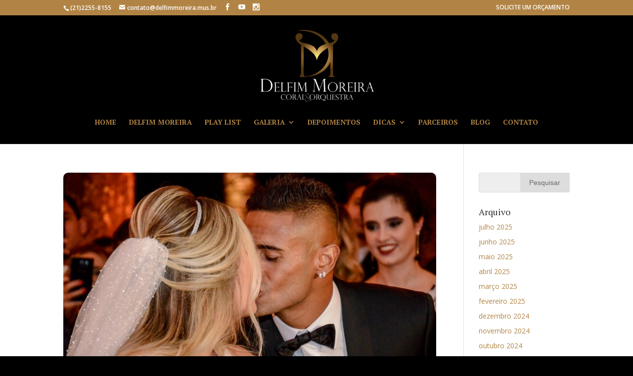

--- FILE ---
content_type: text/html; charset=UTF-8
request_url: http://www.delfimmoreira.mus.br/2017/12/
body_size: 9943
content:
<!DOCTYPE html>
<!--[if IE 6]>
<html id="ie6" lang="pt-BR">
<![endif]-->
<!--[if IE 7]>
<html id="ie7" lang="pt-BR">
<![endif]-->
<!--[if IE 8]>
<html id="ie8" lang="pt-BR">
<![endif]-->
<!--[if !(IE 6) | !(IE 7) | !(IE 8)  ]><!-->
<html lang="pt-BR">
<!--<![endif]-->
<head>
	<meta charset="UTF-8" />
			
	<meta http-equiv="X-UA-Compatible" content="IE=edge">
	<link rel="pingback" href="http://www.delfimmoreira.mus.br/xmlrpc.php" />

		<!--[if lt IE 9]>
	<script src="http://www.delfimmoreira.mus.br/wp-content/themes/Divi/js/html5.js" type="text/javascript"></script>
	<![endif]-->

	<script type="text/javascript">
		document.documentElement.className = 'js';
	</script>

	<title>Arquivos | Delfim Moreira Orquestra e Coral</title>
<link rel='dns-prefetch' href='//fonts.googleapis.com' />
<link rel='dns-prefetch' href='//s.w.org' />
<link rel="alternate" type="application/rss+xml" title="Feed para Delfim Moreira Orquestra e Coral &raquo;" href="http://www.delfimmoreira.mus.br/feed/" />
<link rel="alternate" type="application/rss+xml" title="Feed de comentários para Delfim Moreira Orquestra e Coral &raquo;" href="http://www.delfimmoreira.mus.br/comments/feed/" />
		<script type="text/javascript">
			window._wpemojiSettings = {"baseUrl":"https:\/\/s.w.org\/images\/core\/emoji\/11\/72x72\/","ext":".png","svgUrl":"https:\/\/s.w.org\/images\/core\/emoji\/11\/svg\/","svgExt":".svg","source":{"concatemoji":"http:\/\/www.delfimmoreira.mus.br\/wp-includes\/js\/wp-emoji-release.min.js?ver=4.9.26"}};
			!function(e,a,t){var n,r,o,i=a.createElement("canvas"),p=i.getContext&&i.getContext("2d");function s(e,t){var a=String.fromCharCode;p.clearRect(0,0,i.width,i.height),p.fillText(a.apply(this,e),0,0);e=i.toDataURL();return p.clearRect(0,0,i.width,i.height),p.fillText(a.apply(this,t),0,0),e===i.toDataURL()}function c(e){var t=a.createElement("script");t.src=e,t.defer=t.type="text/javascript",a.getElementsByTagName("head")[0].appendChild(t)}for(o=Array("flag","emoji"),t.supports={everything:!0,everythingExceptFlag:!0},r=0;r<o.length;r++)t.supports[o[r]]=function(e){if(!p||!p.fillText)return!1;switch(p.textBaseline="top",p.font="600 32px Arial",e){case"flag":return s([55356,56826,55356,56819],[55356,56826,8203,55356,56819])?!1:!s([55356,57332,56128,56423,56128,56418,56128,56421,56128,56430,56128,56423,56128,56447],[55356,57332,8203,56128,56423,8203,56128,56418,8203,56128,56421,8203,56128,56430,8203,56128,56423,8203,56128,56447]);case"emoji":return!s([55358,56760,9792,65039],[55358,56760,8203,9792,65039])}return!1}(o[r]),t.supports.everything=t.supports.everything&&t.supports[o[r]],"flag"!==o[r]&&(t.supports.everythingExceptFlag=t.supports.everythingExceptFlag&&t.supports[o[r]]);t.supports.everythingExceptFlag=t.supports.everythingExceptFlag&&!t.supports.flag,t.DOMReady=!1,t.readyCallback=function(){t.DOMReady=!0},t.supports.everything||(n=function(){t.readyCallback()},a.addEventListener?(a.addEventListener("DOMContentLoaded",n,!1),e.addEventListener("load",n,!1)):(e.attachEvent("onload",n),a.attachEvent("onreadystatechange",function(){"complete"===a.readyState&&t.readyCallback()})),(n=t.source||{}).concatemoji?c(n.concatemoji):n.wpemoji&&n.twemoji&&(c(n.twemoji),c(n.wpemoji)))}(window,document,window._wpemojiSettings);
		</script>
		<meta content="Divi v.3.0.35" name="generator"/><style type="text/css">
img.wp-smiley,
img.emoji {
	display: inline !important;
	border: none !important;
	box-shadow: none !important;
	height: 1em !important;
	width: 1em !important;
	margin: 0 .07em !important;
	vertical-align: -0.1em !important;
	background: none !important;
	padding: 0 !important;
}
</style>
<link rel='stylesheet' id='jquery.prettyphoto-css'  href='http://www.delfimmoreira.mus.br/wp-content/plugins/wp-video-lightbox/css/prettyPhoto.css?ver=4.9.26' type='text/css' media='all' />
<link rel='stylesheet' id='video-lightbox-css'  href='http://www.delfimmoreira.mus.br/wp-content/plugins/wp-video-lightbox/wp-video-lightbox.css?ver=4.9.26' type='text/css' media='all' />
<link rel='stylesheet' id='contact-form-7-css'  href='http://www.delfimmoreira.mus.br/wp-content/plugins/contact-form-7/includes/css/styles.css?ver=5.0.1' type='text/css' media='all' />
<link rel='stylesheet' id='divi-fonts-css'  href='http://fonts.googleapis.com/css?family=Open+Sans:300italic,400italic,600italic,700italic,800italic,400,300,600,700,800&#038;subset=latin,latin-ext' type='text/css' media='all' />
<link rel='stylesheet' id='et-gf-pt-serif-css'  href='http://fonts.googleapis.com/css?family=PT+Serif:400,400italic,700,700italic&#038;subset=latin,cyrillic' type='text/css' media='all' />
<link rel='stylesheet' id='divi-style-css'  href='http://www.delfimmoreira.mus.br/wp-content/themes/Divi/style.css?ver=3.0.35' type='text/css' media='all' />
<link rel='stylesheet' id='et-shortcodes-css-css'  href='http://www.delfimmoreira.mus.br/wp-content/themes/Divi/epanel/shortcodes/css/shortcodes.css?ver=3.0.35' type='text/css' media='all' />
<link rel='stylesheet' id='et-shortcodes-responsive-css-css'  href='http://www.delfimmoreira.mus.br/wp-content/themes/Divi/epanel/shortcodes/css/shortcodes_responsive.css?ver=3.0.35' type='text/css' media='all' />
<link rel='stylesheet' id='magnific-popup-css'  href='http://www.delfimmoreira.mus.br/wp-content/themes/Divi/includes/builder/styles/magnific_popup.css?ver=3.0.35' type='text/css' media='all' />
<script type='text/javascript' src='http://www.delfimmoreira.mus.br/wp-includes/js/jquery/jquery.js?ver=1.12.4'></script>
<script type='text/javascript' src='http://www.delfimmoreira.mus.br/wp-includes/js/jquery/jquery-migrate.min.js?ver=1.4.1'></script>
<script type='text/javascript' src='http://www.delfimmoreira.mus.br/wp-content/plugins/wp-video-lightbox/js/jquery.prettyPhoto.min.js?ver=3.1.6'></script>
<script type='text/javascript'>
/* <![CDATA[ */
var vlpp_vars = {"prettyPhoto_rel":"wp-video-lightbox","animation_speed":"fast","slideshow":"5000","autoplay_slideshow":"false","opacity":"0.80","show_title":"true","allow_resize":"true","allow_expand":"true","default_width":"640","default_height":"480","counter_separator_label":"\/","theme":"dark_rounded","horizontal_padding":"20","hideflash":"false","wmode":"opaque","autoplay":"true","modal":"false","deeplinking":"true","overlay_gallery":"true","overlay_gallery_max":"30","keyboard_shortcuts":"true","ie6_fallback":"true"};
/* ]]> */
</script>
<script type='text/javascript' src='http://www.delfimmoreira.mus.br/wp-content/plugins/wp-video-lightbox/js/video-lightbox.js?ver=3.1.6'></script>
<link rel='https://api.w.org/' href='http://www.delfimmoreira.mus.br/wp-json/' />
<link rel="EditURI" type="application/rsd+xml" title="RSD" href="http://www.delfimmoreira.mus.br/xmlrpc.php?rsd" />
<link rel="wlwmanifest" type="application/wlwmanifest+xml" href="http://www.delfimmoreira.mus.br/wp-includes/wlwmanifest.xml" /> 
<meta name="generator" content="WordPress 4.9.26" />
<script>
            WP_VIDEO_LIGHTBOX_VERSION="1.8.5";
            WP_VID_LIGHTBOX_URL="http://www.delfimmoreira.mus.br/wp-content/plugins/wp-video-lightbox";
                        function wpvl_paramReplace(name, string, value) {
                // Find the param with regex
                // Grab the first character in the returned string (should be ? or &)
                // Replace our href string with our new value, passing on the name and delimeter

                var re = new RegExp("[\?&]" + name + "=([^&#]*)");
                var matches = re.exec(string);
                var newString;

                if (matches === null) {
                    // if there are no params, append the parameter
                    newString = string + '?' + name + '=' + value;
                } else {
                    var delimeter = matches[0].charAt(0);
                    newString = string.replace(re, delimeter + name + "=" + value);
                }
                return newString;
            }
            </script><meta name="viewport" content="width=device-width, initial-scale=1.0, maximum-scale=1.0, user-scalable=0" />		<style id="theme-customizer-css">
																			#main-header, #main-header .nav li ul, .et-search-form, #main-header .et_mobile_menu { background-color: #000000; }
									.nav li ul { border-color: #543712; }
															.et_header_style_centered .mobile_nav .select_page, .et_header_style_split .mobile_nav .select_page, .et_nav_text_color_light #top-menu > li > a, .et_nav_text_color_dark #top-menu > li > a, #top-menu a, .et_mobile_menu li a, .et_nav_text_color_light .et_mobile_menu li a, .et_nav_text_color_dark .et_mobile_menu li a, #et_search_icon:before, .et_search_form_container input, span.et_close_search_field:after, #et-top-navigation .et-cart-info { color: #b18445; }
			.et_search_form_container input::-moz-placeholder { color: #b18445; }
			.et_search_form_container input::-webkit-input-placeholder { color: #b18445; }
			.et_search_form_container input:-ms-input-placeholder { color: #b18445; }
								
		
					#top-menu li.current-menu-ancestor > a, #top-menu li.current-menu-item > a,
			.et_color_scheme_red #top-menu li.current-menu-ancestor > a, .et_color_scheme_red #top-menu li.current-menu-item > a,
			.et_color_scheme_pink #top-menu li.current-menu-ancestor > a, .et_color_scheme_pink #top-menu li.current-menu-item > a,
			.et_color_scheme_orange #top-menu li.current-menu-ancestor > a, .et_color_scheme_orange #top-menu li.current-menu-item > a,
			.et_color_scheme_green #top-menu li.current-menu-ancestor > a, .et_color_scheme_green #top-menu li.current-menu-item > a { color: #cea558; }
																										
		
																														
		@media only screen and ( min-width: 981px ) {
																												.et_header_style_left #et-top-navigation, .et_header_style_split #et-top-navigation  { padding: 102px 0 0 0; }
				.et_header_style_left #et-top-navigation nav > ul > li > a, .et_header_style_split #et-top-navigation nav > ul > li > a { padding-bottom: 102px; }
				.et_header_style_split .centered-inline-logo-wrap { width: 204px; margin: -204px 0; }
				.et_header_style_split .centered-inline-logo-wrap #logo { max-height: 204px; }
				.et_pb_svg_logo.et_header_style_split .centered-inline-logo-wrap #logo { height: 204px; }
				.et_header_style_centered #top-menu > li > a { padding-bottom: 37px; }
				.et_header_style_slide #et-top-navigation, .et_header_style_fullscreen #et-top-navigation { padding: 93px 0 93px 0 !important; }
									.et_header_style_centered #main-header .logo_container { height: 204px; }
																	.et_header_style_centered #logo { max-height: 73%; }
				.et_pb_svg_logo.et_header_style_centered #logo { height: 73%; }
																.et_header_style_centered.et_hide_primary_logo #main-header:not(.et-fixed-header) .logo_container, .et_header_style_centered.et_hide_fixed_logo #main-header.et-fixed-header .logo_container { height: 36.72px; }
										.et_header_style_left .et-fixed-header #et-top-navigation, .et_header_style_split .et-fixed-header #et-top-navigation { padding: 45px 0 0 0; }
				.et_header_style_left .et-fixed-header #et-top-navigation nav > ul > li > a, .et_header_style_split .et-fixed-header #et-top-navigation nav > ul > li > a  { padding-bottom: 45px; }
				.et_header_style_centered header#main-header.et-fixed-header .logo_container { height: 90px; }
				.et_header_style_split .et-fixed-header .centered-inline-logo-wrap { width: 90px; margin: -90px 0;  }
				.et_header_style_split .et-fixed-header .centered-inline-logo-wrap #logo { max-height: 90px; }
				.et_pb_svg_logo.et_header_style_split .et-fixed-header .centered-inline-logo-wrap #logo { height: 90px; }
				.et_header_style_slide .et-fixed-header #et-top-navigation, .et_header_style_fullscreen .et-fixed-header #et-top-navigation { padding: 36px 0 36px 0 !important; }
																						.et-fixed-header #top-menu a, .et-fixed-header #et_search_icon:before, .et-fixed-header #et_top_search .et-search-form input, .et-fixed-header .et_search_form_container input, .et-fixed-header .et_close_search_field:after, .et-fixed-header #et-top-navigation .et-cart-info { color: #b18445 !important; }
				.et-fixed-header .et_search_form_container input::-moz-placeholder { color: #b18445 !important; }
				.et-fixed-header .et_search_form_container input::-webkit-input-placeholder { color: #b18445 !important; }
				.et-fixed-header .et_search_form_container input:-ms-input-placeholder { color: #b18445 !important; }
										.et-fixed-header #top-menu li.current-menu-ancestor > a,
				.et-fixed-header #top-menu li.current-menu-item > a { color: #cea558 !important; }
						
					}
					@media only screen and ( min-width: 1350px) {
				.et_pb_row { padding: 27px 0; }
				.et_pb_section { padding: 54px 0; }
				.single.et_pb_pagebuilder_layout.et_full_width_page .et_post_meta_wrapper { padding-top: 81px; }
				.et_pb_section.et_pb_section_first { padding-top: inherit; }
				.et_pb_fullwidth_section { padding: 0; }
			}
		
		@media only screen and ( max-width: 980px ) {
																				}
		@media only screen and ( max-width: 767px ) {
														}
	</style>

	
					<style class="et_heading_font">
				h1, h2, h3, h4, h5, h6 {
					font-family: 'PT Serif', Georgia, "Times New Roman", serif;				}
				</style>
							<style class="et_primary_nav_font">
				#main-header,
				#et-top-navigation {
					font-family: 'PT Serif', Georgia, "Times New Roman", serif;				}
				</style>
			
	
	<style id="module-customizer-css">
			</style>

	<link rel="shortcut icon" href="http://www.delfimmoreira.mus.br/wp-content/uploads/2017/08/delfim-moreira-favicon-1.png" /><style type="text/css" id="custom-background-css">
body.custom-background { background-color: #000000; }
</style>
		<style type="text/css" id="wp-custom-css">
			/*
Você pode adicionar seu próprio CSS aqui.

Clique no ícone de ajuda acima para saber mais.
*/
input.wpcf7-captchar{max-width:200px;}

#top-header, #et-secondary-nav li ul {
    background-color: #b18445;
}

.et_pb_slide {
    height: 500px !important;
}

h2 {
color: #b18445 !important;
}

.et_pb_blurb_content p:last-of-type {
    color: #000000 !important;
    margin-top: 10px !important;
}

.et_pb_blurb h4 {
    padding-bottom: 5px !important;
    font-weight: bold !important;
}

img {
    border-radius: 10px !important;
}

.et_pb_main_blurb_image {
    margin-bottom: 15px !important;
}

.et_pb_section .et_pb_row .et_pb_column .et_pb_module:last-child {
    margin-bottom: 0;
    border-radius: 10px !important;
}

.et_pb_contact_main_title {
color: #b18445 !important;
margin-top:10px;
}

.et_pb_contact_submit {
    color: #b18445 !important;
}

#et-footer-nav {
    display: none;
}

.et_pb_video_box {
    height: 240px !important;
}

.et_pb_section {
    padding: 0px !important;
}

.et_pb_testimonial {
    position: relative;
    padding: 30px;
    line-height: 1.5;
    border-radius: 10px !important;
}

.et_pb_gallery_0 .et_overlay {
    background-color: rgba(0,0,0,0.6) !important;
    border-color: rgba(0,0,0,0.6) !important;
    border-radius: 10px !important;
}

input[type=text], input[type=email], input.text, input.title, textarea, select {
    margin: 0;
    width: 100%;
    padding: 16px;
    border: none;
    -webkit-border-radius: 0;
    -moz-border-radius: 0;
    border-radius: 0;
    color: #999;
    background-color: #eee;
    font-size: 14px;
}

.wpcf7-submit {
color: #b18445 !important;
padding: 1px 6px !important;
display: inline-block !important;
    font-family: inherit !important;
    cursor: pointer !important;
position: relative !important;
    padding: 0.3em 1em !important;
    border: 2px solid !important;
    -webkit-border-radius: 3px !important;
    -moz-border-radius: 3px !important;
    border-radius: 3px !important;
    background: transparent !important;
    font-size: 20px !important;
    font-weight: 500 !important;
    line-height: 1.7em !important;
    -webkit-transition: all 0.2s !important;
    -moz-transition: all 0.2s !important;
    transition: all 0.2s !important;
}

a {
    color: #b18445 !important;
}

#top-header a {
color: #fff !important;
}

@media (max-width: 980px){
.et_header_style_centered #logo {
    max-height: 120px !important;
}
}

.et_header_style_centered .mobile_nav .select_page {
    color: #000 !important;
}

.mobile_menu_bar:before {
 color: #eacd6f !important;
}

.et_mobile_menu {
    border-top: 3px solid #b18445;
}

.wp-playlist-item-length {
    margin-top: 15px !important;
}

.wp-playlist-item {
    padding: 15px !important;
}

.wp-playlist .wp-playlist-current-item img {
    height: 60px !important;
}

.widget_search #searchsubmit {
    width: 100px !important;
}

.wp-playlist-light .wp-playlist-playing {
    display: none !important;
}

.comment_area{ width: 90% ;}		</style>
	</head>
<body class="archive date custom-background et_pb_button_helper_class et_fixed_nav et_show_nav et_hide_fixed_logo et_cover_background et_secondary_nav_enabled et_secondary_nav_two_panels et_pb_gutter osx et_pb_gutters3 et_primary_nav_dropdown_animation_fade et_secondary_nav_dropdown_animation_fade et_pb_footer_columns4 et_header_style_centered et_right_sidebar et_divi_theme chrome">
	<div id="page-container">

			<div id="top-header">
			<div class="container clearfix">

			
				<div id="et-info">
									<span id="et-info-phone">(21)2255-8155</span>
				
									<a href="mailto:contato@delfimmoreira.mus.br"><span id="et-info-email">contato@delfimmoreira.mus.br</span></a>
				
				<ul class="et-social-icons">

	<li class="et-social-icon et-social-facebook">
		<a href="https://www.facebook.com/delfimpiano/" class="icon">
			<span>Facebook</span>
		</a>
	</li>



<li class="et-social-icon et-social-youtube">
		<a href="https://www.youtube.com/channel/UCFMLJ_0QYPnRntfPtDARiWw" class="icon">
			<span>YouTube</span>
		</a>
	</li>

<li class="et-social-icon et-social-instagram">
		<a href="https://www.instagram.com/delfimorquestra/" class="icon">
			<span>Instagram</span>
		</a>
	</li>
</ul>				</div> <!-- #et-info -->

			
				<div id="et-secondary-menu">
				<div class="et_duplicate_social_icons">
								<ul class="et-social-icons">

	<li class="et-social-icon et-social-facebook">
		<a href="https://www.facebook.com/delfimpiano/" class="icon">
			<span>Facebook</span>
		</a>
	</li>



<li class="et-social-icon et-social-youtube">
		<a href="https://www.youtube.com/channel/UCFMLJ_0QYPnRntfPtDARiWw" class="icon">
			<span>YouTube</span>
		</a>
	</li>

<li class="et-social-icon et-social-instagram">
		<a href="https://www.instagram.com/delfimorquestra/" class="icon">
			<span>Instagram</span>
		</a>
	</li>
</ul>
							</div><ul id="et-secondary-nav" class="menu"><li class="menu-item menu-item-type-custom menu-item-object-custom menu-item-97"><a href="http://www.delfimmoreira.mus.br/contato/">SOLICITE UM ORÇAMENTO</a></li>
</ul>				</div> <!-- #et-secondary-menu -->

			</div> <!-- .container -->
		</div> <!-- #top-header -->
	
	
		<header id="main-header" data-height-onload="204">
			<div class="container clearfix et_menu_container">
							<div class="logo_container">
					<span class="logo_helper"></span>
					<a href="http://www.delfimmoreira.mus.br/">
						<img src="http://www.delfimmoreira.mus.br/wp-content/uploads/2017/08/logo-delfim-resolucao.png" alt="Delfim Moreira Orquestra e Coral" id="logo" data-height-percentage="73" />
					</a>
				</div>
				<div id="et-top-navigation" data-height="204" data-fixed-height="90">
											<nav id="top-menu-nav">
						<ul id="top-menu" class="nav"><li id="menu-item-231" class="menu-item menu-item-type-post_type menu-item-object-page menu-item-home menu-item-231"><a href="http://www.delfimmoreira.mus.br/">HOME</a></li>
<li id="menu-item-230" class="menu-item menu-item-type-post_type menu-item-object-page menu-item-230"><a href="http://www.delfimmoreira.mus.br/delfim-moreira/">DELFIM MOREIRA</a></li>
<li id="menu-item-759" class="menu-item menu-item-type-post_type menu-item-object-page menu-item-759"><a href="http://www.delfimmoreira.mus.br/play-list/">PLAY LIST</a></li>
<li id="menu-item-57" class="menu-item menu-item-type-custom menu-item-object-custom menu-item-has-children menu-item-57"><a href="#">GALERIA</a>
<ul class="sub-menu">
	<li id="menu-item-585" class="menu-item menu-item-type-post_type menu-item-object-page menu-item-585"><a href="http://www.delfimmoreira.mus.br/galeria-de-fotos/">Galeria de Fotos</a></li>
	<li id="menu-item-240" class="menu-item menu-item-type-post_type menu-item-object-page menu-item-240"><a href="http://www.delfimmoreira.mus.br/galeria-de-videos/">Galeria de Vídeos</a></li>
</ul>
</li>
<li id="menu-item-378" class="menu-item menu-item-type-post_type menu-item-object-page menu-item-378"><a href="http://www.delfimmoreira.mus.br/depoimentos/">DEPOIMENTOS</a></li>
<li id="menu-item-929" class="menu-item menu-item-type-custom menu-item-object-custom menu-item-has-children menu-item-929"><a href="#">DICAS</a>
<ul class="sub-menu">
	<li id="menu-item-544" class="menu-item menu-item-type-post_type menu-item-object-page menu-item-544"><a href="http://www.delfimmoreira.mus.br/dicas-para-os-noivos/">Dicas para os Noivos</a></li>
	<li id="menu-item-927" class="menu-item menu-item-type-post_type menu-item-object-page menu-item-927"><a href="http://www.delfimmoreira.mus.br/duvidas-frequentes-dos-noivos/">Perguntas frequentes</a></li>
</ul>
</li>
<li id="menu-item-685" class="menu-item menu-item-type-post_type menu-item-object-page menu-item-685"><a href="http://www.delfimmoreira.mus.br/parceiros/">PARCEIROS</a></li>
<li id="menu-item-834" class="menu-item menu-item-type-post_type menu-item-object-page menu-item-834"><a href="http://www.delfimmoreira.mus.br/blog/">BLOG</a></li>
<li id="menu-item-556" class="menu-item menu-item-type-post_type menu-item-object-page menu-item-556"><a href="http://www.delfimmoreira.mus.br/contato/">CONTATO</a></li>
</ul>						</nav>
					
					
					
					
					<div id="et_mobile_nav_menu">
				<div class="mobile_nav closed">
					<span class="select_page">Escolha uma Página</span>
					<span class="mobile_menu_bar mobile_menu_bar_toggle"></span>
				</div>
			</div>				</div> <!-- #et-top-navigation -->
			</div> <!-- .container -->
			<div class="et_search_outer">
				<div class="container et_search_form_container">
					<form role="search" method="get" class="et-search-form" action="http://www.delfimmoreira.mus.br/">
					<input type="search" class="et-search-field" placeholder="Pesquisar &hellip;" value="" name="s" title="Pesquisar por:" />					</form>
					<span class="et_close_search_field"></span>
				</div>
			</div>
		</header> <!-- #main-header -->

		<div id="et-main-area">
<div id="main-content">
	<div class="container">
		<div id="content-area" class="clearfix">
			<div id="left-area">
		
					<article id="post-3100" class="et_pb_post post-3100 post type-post status-publish format-standard has-post-thumbnail hentry category-casamentos">

											<a href="http://www.delfimmoreira.mus.br/2017/12/18/marcela-e-kayke-espaco-lamartine-16-12-2017/">
								<img src="http://www.delfimmoreira.mus.br/wp-content/uploads/2018/02/DSC_6790-Large-1080x675.jpg" alt='Marcela e Kayke – Espaço Lamartine – 16.12.2017.' width='1080' height='675' />							</a>
					
															<h2 class="entry-title"><a href="http://www.delfimmoreira.mus.br/2017/12/18/marcela-e-kayke-espaco-lamartine-16-12-2017/">Marcela e Kayke – Espaço Lamartine – 16.12.2017.</a></h2>
					
					<p class="post-meta"> por <span class="author vcard"><a href="http://www.delfimmoreira.mus.br/author/delfim-moreira/" title="Postagem de delfim.moreira" rel="author">delfim.moreira</a></span> | <span class="published">dez 18, 2017</span> | <a href="http://www.delfimmoreira.mus.br/category/casamentos/" rel="category tag">CASAMENTOS</a></p>Casamento realizado no Espaço Lamartine, localizado Estrada da Barra da Tijuca &#8211; Itanhangá &#8211; Rio de Janeiro &#8211; RJ. &nbsp;  A seleção musical escolhida pelo casal encantou a todos os presentes. Regência do maestro Delfim Moreira. Delfim Moreira Coral e...				
					</article> <!-- .et_pb_post -->
			
					<article id="post-2560" class="et_pb_post post-2560 post type-post status-publish format-standard has-post-thumbnail hentry category-casamentos">

											<a href="http://www.delfimmoreira.mus.br/2017/12/15/thabatha-e-luis-guilherme-igreja-nossa-senhora-do-carmo-21-10-2017/">
								<img src="http://www.delfimmoreira.mus.br/wp-content/uploads/2017/12/DSC_0267-Large-1080x675.jpg" alt='Thábatha e Luis Guilherme – Igreja Nossa Senhora do Carmo – 21.10.2017.' width='1080' height='675' />							</a>
					
															<h2 class="entry-title"><a href="http://www.delfimmoreira.mus.br/2017/12/15/thabatha-e-luis-guilherme-igreja-nossa-senhora-do-carmo-21-10-2017/">Thábatha e Luis Guilherme – Igreja Nossa Senhora do Carmo – 21.10.2017.</a></h2>
					
					<p class="post-meta"> por <span class="author vcard"><a href="http://www.delfimmoreira.mus.br/author/delfim-moreira/" title="Postagem de delfim.moreira" rel="author">delfim.moreira</a></span> | <span class="published">dez 15, 2017</span> | <a href="http://www.delfimmoreira.mus.br/category/casamentos/" rel="category tag">CASAMENTOS</a></p>Casamento realizado na Igreja Nossa Senhora do Carmo da Antiga Sé, localizada no Centro da cidade do Rio de Janeiro/RJ.     – A  decoração da igreja ficou por conta da querida Maria do Carmo (Clube das flores decorações). A igreja estava linda.    &#8211;...				
					</article> <!-- .et_pb_post -->
			
					<article id="post-2710" class="et_pb_post post-2710 post type-post status-publish format-standard has-post-thumbnail hentry category-casamentos">

											<a href="http://www.delfimmoreira.mus.br/2017/12/11/krissie-e-delvan-igreja-sao-jose-09-12-2017/">
								<img src="http://www.delfimmoreira.mus.br/wp-content/uploads/2018/01/1320-1080x675.jpg" alt='Krissie e Delvan &#8211; Igreja São José &#8211; 09.12.2017' width='1080' height='675' />							</a>
					
															<h2 class="entry-title"><a href="http://www.delfimmoreira.mus.br/2017/12/11/krissie-e-delvan-igreja-sao-jose-09-12-2017/">Krissie e Delvan &#8211; Igreja São José &#8211; 09.12.2017</a></h2>
					
					<p class="post-meta"> por <span class="author vcard"><a href="http://www.delfimmoreira.mus.br/author/delfim-moreira/" title="Postagem de delfim.moreira" rel="author">delfim.moreira</a></span> | <span class="published">dez 11, 2017</span> | <a href="http://www.delfimmoreira.mus.br/category/casamentos/" rel="category tag">CASAMENTOS</a></p>Casamento realizado na Igreja São José, localizada no Centro da cidade do Rio de Janeiro/RJ.     – A  igreja estava linda!!!    &#8211; O cerimonial ficou por conta de Guilherme Campos.    – Frei Milton Campos assistiu a união do casal com suas belas palavras.   ...				
					</article> <!-- .et_pb_post -->
			
					<article id="post-2926" class="et_pb_post post-2926 post type-post status-publish format-standard has-post-thumbnail hentry category-casamentos">

											<a href="http://www.delfimmoreira.mus.br/2017/12/11/lorrana-e-domingos-igreja-monte-do-carmo-09-12-2017/">
								<img src="http://www.delfimmoreira.mus.br/wp-content/uploads/2018/01/DSC_6557-Large-1080x675.jpg" alt='Lorrana e Domingos – Igreja Monte do Carmo – 09.12.2017.' width='1080' height='675' />							</a>
					
															<h2 class="entry-title"><a href="http://www.delfimmoreira.mus.br/2017/12/11/lorrana-e-domingos-igreja-monte-do-carmo-09-12-2017/">Lorrana e Domingos – Igreja Monte do Carmo – 09.12.2017.</a></h2>
					
					<p class="post-meta"> por <span class="author vcard"><a href="http://www.delfimmoreira.mus.br/author/delfim-moreira/" title="Postagem de delfim.moreira" rel="author">delfim.moreira</a></span> | <span class="published">dez 11, 2017</span> | <a href="http://www.delfimmoreira.mus.br/category/casamentos/" rel="category tag">CASAMENTOS</a></p>Casamento realizado na Igreja Monte do Carmo, localizada no Centro da cidade do Rio de Janeiro/RJ.     – A  igreja estava linda&#8230; Decorada, com todo carinho, pela querida Maria do Carmo do Clube das Flores Decorações.    &#8211; O cerimonial ficou por conta da...				
					</article> <!-- .et_pb_post -->
			
					<article id="post-3025" class="et_pb_post post-3025 post type-post status-publish format-standard has-post-thumbnail hentry category-casamentos">

											<a href="http://www.delfimmoreira.mus.br/2017/12/04/tuanny-e-bernardo-igreja-antiga-se-02-12-2017/">
								<img src="http://www.delfimmoreira.mus.br/wp-content/uploads/2018/01/DSC_6214-Large-1080x675.jpg" alt='Tuanny e Bernardo – Igreja Antiga Sé – 02.12.2017.' width='1080' height='675' />							</a>
					
															<h2 class="entry-title"><a href="http://www.delfimmoreira.mus.br/2017/12/04/tuanny-e-bernardo-igreja-antiga-se-02-12-2017/">Tuanny e Bernardo – Igreja Antiga Sé – 02.12.2017.</a></h2>
					
					<p class="post-meta"> por <span class="author vcard"><a href="http://www.delfimmoreira.mus.br/author/delfim-moreira/" title="Postagem de delfim.moreira" rel="author">delfim.moreira</a></span> | <span class="published">dez 4, 2017</span> | <a href="http://www.delfimmoreira.mus.br/category/casamentos/" rel="category tag">CASAMENTOS</a></p>Casamento realizado na igreja Antiga Sé, localizada no centro da cidade do Rio de Janeiro &#8211; RJ.     – A igreja estava linda!!! Decorada, com todo carinho, pela A Roseira Decorações.   – O casamento foi celebrado pelo Padre Alan.   – O cerimonial ficou no comando...				
					</article> <!-- .et_pb_post -->
			<div class="pagination clearfix">
	<div class="alignleft"></div>
	<div class="alignright"></div>
</div>			</div> <!-- #left-area -->

				<div id="sidebar">
		<div id="search-2" class="et_pb_widget widget_search"><form role="search" method="get" id="searchform" class="searchform" action="http://www.delfimmoreira.mus.br/">
				<div>
					<label class="screen-reader-text" for="s">Pesquisar por:</label>
					<input type="text" value="" name="s" id="s" />
					<input type="submit" id="searchsubmit" value="Pesquisar" />
				</div>
			</form></div> <!-- end .et_pb_widget --><div id="archives-2" class="et_pb_widget widget_archive"><h4 class="widgettitle">Arquivo</h4>		<ul>
			<li><a href='http://www.delfimmoreira.mus.br/2025/07/'>julho 2025</a></li>
	<li><a href='http://www.delfimmoreira.mus.br/2025/06/'>junho 2025</a></li>
	<li><a href='http://www.delfimmoreira.mus.br/2025/05/'>maio 2025</a></li>
	<li><a href='http://www.delfimmoreira.mus.br/2025/04/'>abril 2025</a></li>
	<li><a href='http://www.delfimmoreira.mus.br/2025/03/'>março 2025</a></li>
	<li><a href='http://www.delfimmoreira.mus.br/2025/02/'>fevereiro 2025</a></li>
	<li><a href='http://www.delfimmoreira.mus.br/2024/12/'>dezembro 2024</a></li>
	<li><a href='http://www.delfimmoreira.mus.br/2024/11/'>novembro 2024</a></li>
	<li><a href='http://www.delfimmoreira.mus.br/2024/10/'>outubro 2024</a></li>
	<li><a href='http://www.delfimmoreira.mus.br/2024/09/'>setembro 2024</a></li>
	<li><a href='http://www.delfimmoreira.mus.br/2024/08/'>agosto 2024</a></li>
	<li><a href='http://www.delfimmoreira.mus.br/2024/07/'>julho 2024</a></li>
	<li><a href='http://www.delfimmoreira.mus.br/2024/06/'>junho 2024</a></li>
	<li><a href='http://www.delfimmoreira.mus.br/2024/05/'>maio 2024</a></li>
	<li><a href='http://www.delfimmoreira.mus.br/2024/04/'>abril 2024</a></li>
	<li><a href='http://www.delfimmoreira.mus.br/2024/03/'>março 2024</a></li>
	<li><a href='http://www.delfimmoreira.mus.br/2024/02/'>fevereiro 2024</a></li>
	<li><a href='http://www.delfimmoreira.mus.br/2024/01/'>janeiro 2024</a></li>
	<li><a href='http://www.delfimmoreira.mus.br/2023/12/'>dezembro 2023</a></li>
	<li><a href='http://www.delfimmoreira.mus.br/2023/11/'>novembro 2023</a></li>
	<li><a href='http://www.delfimmoreira.mus.br/2023/10/'>outubro 2023</a></li>
	<li><a href='http://www.delfimmoreira.mus.br/2023/09/'>setembro 2023</a></li>
	<li><a href='http://www.delfimmoreira.mus.br/2023/08/'>agosto 2023</a></li>
	<li><a href='http://www.delfimmoreira.mus.br/2023/07/'>julho 2023</a></li>
	<li><a href='http://www.delfimmoreira.mus.br/2023/06/'>junho 2023</a></li>
	<li><a href='http://www.delfimmoreira.mus.br/2023/05/'>maio 2023</a></li>
	<li><a href='http://www.delfimmoreira.mus.br/2023/04/'>abril 2023</a></li>
	<li><a href='http://www.delfimmoreira.mus.br/2023/03/'>março 2023</a></li>
	<li><a href='http://www.delfimmoreira.mus.br/2023/02/'>fevereiro 2023</a></li>
	<li><a href='http://www.delfimmoreira.mus.br/2023/01/'>janeiro 2023</a></li>
	<li><a href='http://www.delfimmoreira.mus.br/2022/12/'>dezembro 2022</a></li>
	<li><a href='http://www.delfimmoreira.mus.br/2022/11/'>novembro 2022</a></li>
	<li><a href='http://www.delfimmoreira.mus.br/2022/10/'>outubro 2022</a></li>
	<li><a href='http://www.delfimmoreira.mus.br/2022/09/'>setembro 2022</a></li>
	<li><a href='http://www.delfimmoreira.mus.br/2022/08/'>agosto 2022</a></li>
	<li><a href='http://www.delfimmoreira.mus.br/2022/07/'>julho 2022</a></li>
	<li><a href='http://www.delfimmoreira.mus.br/2022/06/'>junho 2022</a></li>
	<li><a href='http://www.delfimmoreira.mus.br/2022/05/'>maio 2022</a></li>
	<li><a href='http://www.delfimmoreira.mus.br/2022/04/'>abril 2022</a></li>
	<li><a href='http://www.delfimmoreira.mus.br/2022/03/'>março 2022</a></li>
	<li><a href='http://www.delfimmoreira.mus.br/2022/02/'>fevereiro 2022</a></li>
	<li><a href='http://www.delfimmoreira.mus.br/2022/01/'>janeiro 2022</a></li>
	<li><a href='http://www.delfimmoreira.mus.br/2021/12/'>dezembro 2021</a></li>
	<li><a href='http://www.delfimmoreira.mus.br/2021/11/'>novembro 2021</a></li>
	<li><a href='http://www.delfimmoreira.mus.br/2021/10/'>outubro 2021</a></li>
	<li><a href='http://www.delfimmoreira.mus.br/2021/09/'>setembro 2021</a></li>
	<li><a href='http://www.delfimmoreira.mus.br/2021/08/'>agosto 2021</a></li>
	<li><a href='http://www.delfimmoreira.mus.br/2021/07/'>julho 2021</a></li>
	<li><a href='http://www.delfimmoreira.mus.br/2021/06/'>junho 2021</a></li>
	<li><a href='http://www.delfimmoreira.mus.br/2021/04/'>abril 2021</a></li>
	<li><a href='http://www.delfimmoreira.mus.br/2021/03/'>março 2021</a></li>
	<li><a href='http://www.delfimmoreira.mus.br/2021/02/'>fevereiro 2021</a></li>
	<li><a href='http://www.delfimmoreira.mus.br/2021/01/'>janeiro 2021</a></li>
	<li><a href='http://www.delfimmoreira.mus.br/2020/12/'>dezembro 2020</a></li>
	<li><a href='http://www.delfimmoreira.mus.br/2020/09/'>setembro 2020</a></li>
	<li><a href='http://www.delfimmoreira.mus.br/2020/08/'>agosto 2020</a></li>
	<li><a href='http://www.delfimmoreira.mus.br/2020/03/'>março 2020</a></li>
	<li><a href='http://www.delfimmoreira.mus.br/2020/01/'>janeiro 2020</a></li>
	<li><a href='http://www.delfimmoreira.mus.br/2019/12/'>dezembro 2019</a></li>
	<li><a href='http://www.delfimmoreira.mus.br/2019/11/'>novembro 2019</a></li>
	<li><a href='http://www.delfimmoreira.mus.br/2019/10/'>outubro 2019</a></li>
	<li><a href='http://www.delfimmoreira.mus.br/2019/09/'>setembro 2019</a></li>
	<li><a href='http://www.delfimmoreira.mus.br/2019/08/'>agosto 2019</a></li>
	<li><a href='http://www.delfimmoreira.mus.br/2019/07/'>julho 2019</a></li>
	<li><a href='http://www.delfimmoreira.mus.br/2019/06/'>junho 2019</a></li>
	<li><a href='http://www.delfimmoreira.mus.br/2019/05/'>maio 2019</a></li>
	<li><a href='http://www.delfimmoreira.mus.br/2019/04/'>abril 2019</a></li>
	<li><a href='http://www.delfimmoreira.mus.br/2019/03/'>março 2019</a></li>
	<li><a href='http://www.delfimmoreira.mus.br/2019/02/'>fevereiro 2019</a></li>
	<li><a href='http://www.delfimmoreira.mus.br/2019/01/'>janeiro 2019</a></li>
	<li><a href='http://www.delfimmoreira.mus.br/2018/12/'>dezembro 2018</a></li>
	<li><a href='http://www.delfimmoreira.mus.br/2018/11/'>novembro 2018</a></li>
	<li><a href='http://www.delfimmoreira.mus.br/2018/10/'>outubro 2018</a></li>
	<li><a href='http://www.delfimmoreira.mus.br/2018/09/'>setembro 2018</a></li>
	<li><a href='http://www.delfimmoreira.mus.br/2018/08/'>agosto 2018</a></li>
	<li><a href='http://www.delfimmoreira.mus.br/2018/07/'>julho 2018</a></li>
	<li><a href='http://www.delfimmoreira.mus.br/2018/06/'>junho 2018</a></li>
	<li><a href='http://www.delfimmoreira.mus.br/2018/05/'>maio 2018</a></li>
	<li><a href='http://www.delfimmoreira.mus.br/2018/04/'>abril 2018</a></li>
	<li><a href='http://www.delfimmoreira.mus.br/2018/03/'>março 2018</a></li>
	<li><a href='http://www.delfimmoreira.mus.br/2018/02/'>fevereiro 2018</a></li>
	<li><a href='http://www.delfimmoreira.mus.br/2017/12/'>dezembro 2017</a></li>
	<li><a href='http://www.delfimmoreira.mus.br/2017/11/'>novembro 2017</a></li>
	<li><a href='http://www.delfimmoreira.mus.br/2017/10/'>outubro 2017</a></li>
	<li><a href='http://www.delfimmoreira.mus.br/2017/09/'>setembro 2017</a></li>
	<li><a href='http://www.delfimmoreira.mus.br/2017/08/'>agosto 2017</a></li>
	<li><a href='http://www.delfimmoreira.mus.br/2017/07/'>julho 2017</a></li>
		</ul>
		</div> <!-- end .et_pb_widget --><div id="categories-2" class="et_pb_widget widget_categories"><h4 class="widgettitle">Categorias</h4>		<ul>
	<li class="cat-item cat-item-17"><a href="http://www.delfimmoreira.mus.br/category/aniversario/" >ANIVERSÁRIO</a> (1)
</li>
	<li class="cat-item cat-item-18"><a href="http://www.delfimmoreira.mus.br/category/batizados/" >BATIZADOS</a> (2)
</li>
	<li class="cat-item cat-item-13"><a href="http://www.delfimmoreira.mus.br/category/renovacao-de-votos/" title="RENOVAÇÃO DE VOTOS">BODAS</a> (12)
</li>
	<li class="cat-item cat-item-14"><a href="http://www.delfimmoreira.mus.br/category/brasssection/" title="ATRAÇÃO DE PISTA">BRASS SECTION</a> (1)
</li>
	<li class="cat-item cat-item-9"><a href="http://www.delfimmoreira.mus.br/category/casamentos/" title="CASAMENTOS">CASAMENTOS</a> (445)
</li>
		</ul>
</div> <!-- end .et_pb_widget --><div id="text-2" class="et_pb_widget widget_text"><h4 class="widgettitle">Entre em Contato</h4>			<div class="textwidget"><div role="form" class="wpcf7" id="wpcf7-f572-o1" lang="pt-BR" dir="ltr">
<div class="screen-reader-response"></div>
<form action="/2017/12/#wpcf7-f572-o1" method="post" class="wpcf7-form" novalidate="novalidate">
<div style="display: none;">
<input type="hidden" name="_wpcf7" value="572" /><br />
<input type="hidden" name="_wpcf7_version" value="5.0.1" /><br />
<input type="hidden" name="_wpcf7_locale" value="pt_BR" /><br />
<input type="hidden" name="_wpcf7_unit_tag" value="wpcf7-f572-o1" /><br />
<input type="hidden" name="_wpcf7_container_post" value="0" />
</div>
<p>Seu nome (obrigatório)<br />
    <span class="wpcf7-form-control-wrap your-name"><input type="text" name="your-name" value="" size="40" class="wpcf7-form-control wpcf7-text wpcf7-validates-as-required" aria-required="true" aria-invalid="false" /></span> </p>
<p>Seu e-mail (obrigatório)<br />
    <span class="wpcf7-form-control-wrap your-email"><input type="email" name="your-email" value="" size="40" class="wpcf7-form-control wpcf7-text wpcf7-email wpcf7-validates-as-required wpcf7-validates-as-email" aria-required="true" aria-invalid="false" /></span> </p>
<p>Assunto<br />
    <span class="wpcf7-form-control-wrap your-subject"><input type="text" name="your-subject" value="" size="40" class="wpcf7-form-control wpcf7-text" aria-invalid="false" /></span> </p>
<p>Sua mensagem<br />
    <span class="wpcf7-form-control-wrap your-message"><textarea name="your-message" cols="40" rows="10" maxlength="500" minlength="40" class="wpcf7-form-control wpcf7-textarea" aria-invalid="false"></textarea></span> </p>
<p>Digite o código <input type="hidden" name="_wpcf7_captcha_challenge_captcha-1" value="3621903242" /><img class="wpcf7-form-control wpcf7-captchac wpcf7-captcha-captcha-1" width="72" height="24" alt="captcha" src="http://www.delfimmoreira.mus.br/wp-content/uploads/wpcf7_captcha/3621903242.png" />  no campo abaixo:<br /> <span class="wpcf7-form-control-wrap captcha-1"><input type="text" name="captcha-1" value="" size="40" class="wpcf7-form-control wpcf7-captchar" autocomplete="off" aria-invalid="false" /></span></p>
<p><input type="submit" value="Enviar" class="wpcf7-form-control wpcf7-submit" /></p>
<div class="wpcf7-response-output wpcf7-display-none"></div>
</form>
</div>
</div>
		</div> <!-- end .et_pb_widget -->	</div> <!-- end #sidebar -->
		</div> <!-- #content-area -->
	</div> <!-- .container -->
</div> <!-- #main-content -->


			<footer id="main-footer">
				

		
				<div id="et-footer-nav">
					<div class="container">
						<ul id="menu-menu-delfim-moreira" class="bottom-nav"><li class="menu-item menu-item-type-post_type menu-item-object-page menu-item-home menu-item-231"><a href="http://www.delfimmoreira.mus.br/">HOME</a></li>
<li class="menu-item menu-item-type-post_type menu-item-object-page menu-item-230"><a href="http://www.delfimmoreira.mus.br/delfim-moreira/">DELFIM MOREIRA</a></li>
<li class="menu-item menu-item-type-post_type menu-item-object-page menu-item-759"><a href="http://www.delfimmoreira.mus.br/play-list/">PLAY LIST</a></li>
<li class="menu-item menu-item-type-custom menu-item-object-custom menu-item-has-children menu-item-57"><a href="#">GALERIA</a></li>
<li class="menu-item menu-item-type-post_type menu-item-object-page menu-item-378"><a href="http://www.delfimmoreira.mus.br/depoimentos/">DEPOIMENTOS</a></li>
<li class="menu-item menu-item-type-custom menu-item-object-custom menu-item-has-children menu-item-929"><a href="#">DICAS</a></li>
<li class="menu-item menu-item-type-post_type menu-item-object-page menu-item-685"><a href="http://www.delfimmoreira.mus.br/parceiros/">PARCEIROS</a></li>
<li class="menu-item menu-item-type-post_type menu-item-object-page menu-item-834"><a href="http://www.delfimmoreira.mus.br/blog/">BLOG</a></li>
<li class="menu-item menu-item-type-post_type menu-item-object-page menu-item-556"><a href="http://www.delfimmoreira.mus.br/contato/">CONTATO</a></li>
</ul>					</div>
				</div> <!-- #et-footer-nav -->

			
				<div id="footer-bottom">
					<div class="container clearfix">
				<ul class="et-social-icons">

	<li class="et-social-icon et-social-facebook">
		<a href="https://www.facebook.com/delfimpiano/" class="icon">
			<span>Facebook</span>
		</a>
	</li>



<li class="et-social-icon et-social-youtube">
		<a href="https://www.youtube.com/channel/UCFMLJ_0QYPnRntfPtDARiWw" class="icon">
			<span>YouTube</span>
		</a>
	</li>

<li class="et-social-icon et-social-instagram">
		<a href="https://www.instagram.com/delfimorquestra/" class="icon">
			<span>Instagram</span>
		</a>
	</li>
</ul><div id="footer-info">Delfim Moreira © 2017 - Todos os direitos reservados.</div>					</div>	<!-- .container -->
				</div>
			</footer> <!-- #main-footer -->
		</div> <!-- #et-main-area -->


	</div> <!-- #page-container -->

	<style type="text/css" id="et-builder-page-custom-style">
				 .et_pb_bg_layout_dark { color: #ffffff !important; } .page.et_pb_pagebuilder_layout #main-content { background-color: rgba(255,255,255,0); } .et_pb_section { background-color: #ffffff; }
			</style><script type='text/javascript' src='http://www.delfimmoreira.mus.br/wp-content/themes/Divi/includes/builder/scripts/frontend-builder-global-functions.js?ver=3.0.35'></script>
<script type='text/javascript'>
/* <![CDATA[ */
var wpcf7 = {"apiSettings":{"root":"http:\/\/www.delfimmoreira.mus.br\/wp-json\/contact-form-7\/v1","namespace":"contact-form-7\/v1"},"recaptcha":{"messages":{"empty":"Verifique se voc\u00ea n\u00e3o \u00e9 um rob\u00f4."}}};
/* ]]> */
</script>
<script type='text/javascript' src='http://www.delfimmoreira.mus.br/wp-content/plugins/contact-form-7/includes/js/scripts.js?ver=5.0.1'></script>
<script type='text/javascript' src='http://www.delfimmoreira.mus.br/wp-content/themes/Divi/includes/builder/scripts/jquery.mobile.custom.min.js?ver=3.0.35'></script>
<script type='text/javascript' src='http://www.delfimmoreira.mus.br/wp-content/themes/Divi/js/custom.js?ver=3.0.35'></script>
<script type='text/javascript' src='http://www.delfimmoreira.mus.br/wp-content/themes/Divi/includes/builder/scripts/jquery.fitvids.js?ver=3.0.35'></script>
<script type='text/javascript' src='http://www.delfimmoreira.mus.br/wp-content/themes/Divi/includes/builder/scripts/waypoints.min.js?ver=3.0.35'></script>
<script type='text/javascript' src='http://www.delfimmoreira.mus.br/wp-content/themes/Divi/includes/builder/scripts/jquery.magnific-popup.js?ver=3.0.35'></script>
<script type='text/javascript'>
/* <![CDATA[ */
var et_pb_custom = {"ajaxurl":"http:\/\/www.delfimmoreira.mus.br\/wp-admin\/admin-ajax.php","images_uri":"http:\/\/www.delfimmoreira.mus.br\/wp-content\/themes\/Divi\/images","builder_images_uri":"http:\/\/www.delfimmoreira.mus.br\/wp-content\/themes\/Divi\/includes\/builder\/images","et_frontend_nonce":"25452187f9","subscription_failed":"Por favor, verifique os campos abaixo para verifique se voc\u00ea digitou as informa\u00e7\u00f5es corretas.","et_ab_log_nonce":"3329e7e770","fill_message":"Por favor, preencha os seguintes campos:","contact_error_message":"Por favor, corrija os seguintes erros:","invalid":"E-mail inv\u00e1lido","captcha":"Captcha","prev":"Anterior","previous":"Anterior","next":"Pr\u00f3ximo","wrong_captcha":"Voc\u00ea digitou o n\u00famero captcha errado.","is_builder_plugin_used":"","ignore_waypoints":"no","is_divi_theme_used":"1","widget_search_selector":".widget_search","is_ab_testing_active":"","page_id":"3100","unique_test_id":"","ab_bounce_rate":"5","is_cache_plugin_active":"no","is_shortcode_tracking":""};
/* ]]> */
</script>
<script type='text/javascript' src='http://www.delfimmoreira.mus.br/wp-content/themes/Divi/includes/builder/scripts/frontend-builder-scripts.js?ver=3.0.35'></script>
<script type='text/javascript' src='http://www.delfimmoreira.mus.br/wp-includes/js/wp-embed.min.js?ver=4.9.26'></script>
</body>
</html>